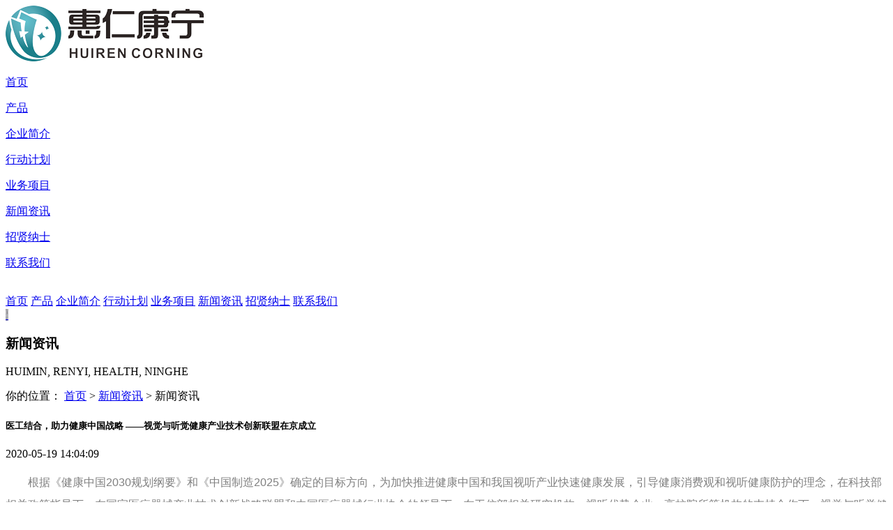

--- FILE ---
content_type: text/html;charset=utf-8
request_url: http://hrcnhealth.com/news/222.html
body_size: 9262
content:
<!DOCTYPE HTML>
<html lang="zh-CN"> 
<head>
<meta charset="utf-8">
<meta http-equiv="X-UA-Compatible" content="IE=edge">
<meta name="viewport" content="width=device-width, initial-scale=1, maximum-scale=1, user-scalable=no">
<title>医工结合，助力健康中国战略 ——视觉与听觉健康产业技术创新联盟在京成立_惠仁康宁（苏州）健康科技有限公司</title> 
<meta name="description" content="根据《健康中国2030规划纲要》和《中国制造2025》确定的目标方向，为加快推进健康中国和我国视听产业快速健康发展，引导健康消费观和视听健康防护的理念，在科技部相关政策指导下，" /> 
<meta name="keywords" content="" />  
<link href="/main/css/bootstrap.min.css" rel="stylesheet">
<link href="/main/css/component.css" rel="stylesheet">
<link href="/main/css/owlCarousel.css" rel="stylesheet">
<link href="/main/css/swiper.css" rel="stylesheet">
<link href="/main/css/style.css" rel="stylesheet">
<link rel="stylesheet" type="text/css" href="/public/css/reset.css">
<link rel="stylesheet" type="text/css" href="/public/css/style.css">
<link href="/main/css/animate.min.css" rel="stylesheet">
<script src="/main/js/wow.min.js"></script>
<script src="/main/js/jquery.min.js"></script>
<script>
	new WOW().init();
</script>
</head> 
<body>
<!--header-s--> 
<link rel="stylesheet" type="text/css" href="/public/201/header.css">
<link rel="stylesheet" type="text/css" href="/public/201/common.css">

<script src="/public/201/header.js"></script>

<header class="">
  <div class="header white" style="">
    <div class="main wrap">
      <div class="logo">
        <a href="/" data-tmp="">
          <img src="/uploads/allimg/20191210/fc8c0f075b6f90440aa6300f86c40cb5.png" title="Nanjing Jusha Commercial &amp;Trading Co,Ltd">
        </a>
      </div>
      <div class="header_r">
        <div class="header_nav">

          <div class="fnt_18">
            <p><a href="/" data-tmp="">首页</a> </p>
          </div>

          <!-- 产品 -->
          <div class="fnt_18 products ">
            <!-- 顶级栏目 -->
                        <p><a href="/chanpin/">产品</a></p>
            
            <!-- 产品特殊栏目 -->
            <style type="text/css">
              .navAct .two {
                opacity: 1;
              }

              .two {
                width: 100%;
                opacity: 0;
                height: auto;
                transition: all .8s;
                position: absolute;
                left: 0;
                top: 98px;
                background: rgb(245, 245, 245);
                overflow: hidden;
              }

              .two .index-container {
                display: grid;
                grid-template-columns: repeat(4, 1fr);
              }

              .two .rq {
                width: 100%;
                padding-top: 55px;
                padding-bottom: 70px;
                border-left: 1px solid rgb(224, 224, 224);
              }

              .two .rq:nth-child(1) {
                border-left: none;
              }

              .two .rq .tp {
                width: 240px;
                margin: 0 auto;
              }

              .two .rq .tp img {
                width: 100%;
                transition: all 1s;
              }

              .two .rq .tp .p1 {
                font-size: 24px;
                color: #333;
                font-family: "medium";
                margin-top: 30px;
                margin-bottom: 15px;
                display: inline-block;
              }

              .two .rq:nth-child(1) .tp .p1 {
                padding-left: 21.5px;
              }

              .two .rq:nth-child(1) .tp .p2 {
                padding-left: 33.5px;
              }

              .two .rq .tp .p2 {
                font-size: 16px;
                color: #333;
                font-family: "regular";
                line-height: 30px;
                display: block;
                padding-left: 12px;
                position: relative;
              }

              .two .rq .tp .p2 img {
                width: 7px;
                height: 12px;
                position: absolute;
                left: 0;
                top: 50%;
                transform: translateY(-50%);
              }

              .two .rq .tp .p2:hover img {
                left: -5px;
              }

              .two .rq .tp .p2:hover {
                letter-spacing: 1px;
              }

              .two .rq:nth-child(1) .tp .p2 img {
                left: 21.5px;
              }

              .two .rq:nth-child(1) .tp .p2:hover img {
                left: 16.5px;
              }

              .two .rq .tp .p2:hover {
                color: rgb(232, 73, 38);
              }

              .two .rq .tp:hover>a img {
                transform: scale(1.2);
              }

              .two .rq .tp:hover>.p2 img {
                transform: translateY(-50%) scale(1);
              }

              .two .rq .tp a {
                color: #666;
                transition: all 0.4s;
                -webkit-transition: all 0.4s;
                -o-transition: all 0.4s;
                -ms-transition: all 0.4s;
                text-decoration: none;
                outline: 0;
                -webkit-tap-highlight-color: transparent;
              }
            </style>
            <div class="two">
              <div class="index-container fd">
                                <div class="rq">
                  <div class="tp">
                    <a href="/fangshexianshiqi/"> <img src="/uploads/allimg/20250329/8e31807f3614e7c7aa6ae487b131067a.jpg" alt=""
                        title="新型医学影像智能显示终端系统"></a>

                    <a href="/product/1.html" class="p1">新型医学影像智能显示终端系统 </a>

                                        <a href="/zhenduanyiyongxianshiqi/" class="p2"><img
                        src="https://www.beacon-display.cn/wstmart/home/view/default/images/img27.png"
                        alt="诊断医用显示器">
                      诊断医用显示器</a>
                                        <a href="/shoushuyiyongxianshiqi/" class="p2"><img
                        src="https://www.beacon-display.cn/wstmart/home/view/default/images/img27.png"
                        alt="手术医用显示器">
                      手术医用显示器</a>
                                        <a href="/linchuangyiyongxianshiqi/" class="p2"><img
                        src="https://www.beacon-display.cn/wstmart/home/view/default/images/img27.png"
                        alt="临床医用显示器">
                      临床医用显示器</a>
                                        <a href="/chaoshengyiyongxianshiqi/" class="p2"><img
                        src="https://www.beacon-display.cn/wstmart/home/view/default/images/img27.png"
                        alt="超声医用显示器">
                      超声医用显示器</a>
                                        <a href="/bingliyiyongxianshiqi/" class="p2"><img
                        src="https://www.beacon-display.cn/wstmart/home/view/default/images/img27.png"
                        alt="病理医用显示器">
                      病理医用显示器</a>
                                        <a href="/huizhenyiyongdaping/" class="p2"><img
                        src="https://www.beacon-display.cn/wstmart/home/view/default/images/img27.png"
                        alt="会诊医用大屏">
                      会诊医用大屏</a>
                                        <a href="/xinxingyiyongxianshiqizhiliangkongzhixitong/" class="p2"><img
                        src="https://www.beacon-display.cn/wstmart/home/view/default/images/img27.png"
                        alt="新型医用显示器质量控制系统">
                      新型医用显示器质量控制系统</a>
                                        <a href="/cnasjiancebaogao/" class="p2"><img
                        src="https://www.beacon-display.cn/wstmart/home/view/default/images/img27.png"
                        alt="CNAS检测报告">
                      CNAS检测报告</a>
                    
                  </div>
                </div>
                                <div class="rq">
                  <div class="tp">
                    <a href="/shoushuxianshiqi/"> <img src="/uploads/allimg/20250329/c032e1a340305d4e00c30b154ee25942.jpg" alt=""
                        title="创新科技"></a>

                    <a href="/product/1.html" class="p1">创新科技 </a>

                                        <a href="/aizhinenchuli/" class="p2"><img
                        src="https://www.beacon-display.cn/wstmart/home/view/default/images/img27.png"
                        alt="AI智能处理">
                      AI智能处理</a>
                                        <a href="/xianshifushejiankang/" class="p2"><img
                        src="https://www.beacon-display.cn/wstmart/home/view/default/images/img27.png"
                        alt="显示辐射健康">
                      显示辐射健康</a>
                                        <a href="/jingzhunzhenliao/" class="p2"><img
                        src="https://www.beacon-display.cn/wstmart/home/view/default/images/img27.png"
                        alt="精准诊疗">
                      精准诊疗</a>
                                        <a href="/liangdujunyunxing/" class="p2"><img
                        src="https://www.beacon-display.cn/wstmart/home/view/default/images/img27.png"
                        alt="亮度均匀性">
                      亮度均匀性</a>
                                        <a href="/tuxiangzengqiangchuli/" class="p2"><img
                        src="https://www.beacon-display.cn/wstmart/home/view/default/images/img27.png"
                        alt="图像增强处理">
                      图像增强处理</a>
                                        <a href="/zizhuzhangwohexinjishu/" class="p2"><img
                        src="https://www.beacon-display.cn/wstmart/home/view/default/images/img27.png"
                        alt="自主掌握核心技术">
                      自主掌握核心技术</a>
                                        <a href="/quebaozhilianganquankekao/" class="p2"><img
                        src="https://www.beacon-display.cn/wstmart/home/view/default/images/img27.png"
                        alt="确保质量安全可靠">
                      确保质量安全可靠</a>
                                        <a href="/manzukehuxuqiudingzhi/" class="p2"><img
                        src="https://www.beacon-display.cn/wstmart/home/view/default/images/img27.png"
                        alt="满足客户需求定制">
                      满足客户需求定制</a>
                    
                  </div>
                </div>
                                <div class="rq">
                  <div class="tp">
                    <a href="/jiejuefangan/"> <img src="/uploads/allimg/20250402/83433f7327233aaafba9b28668a9e033.jpg" alt=""
                        title="一体化解决方案"></a>

                    <a href="/product/1.html" class="p1">一体化解决方案 </a>

                                        <a href="/yuanchengchaoshengjiejuefangan_yuhaixingongjianchuangxinlianhetixiangmu_/" class="p2"><img
                        src="https://www.beacon-display.cn/wstmart/home/view/default/images/img27.png"
                        alt="放疗科">
                      放疗科</a>
                                        <a href="/fangsheke/" class="p2"><img
                        src="https://www.beacon-display.cn/wstmart/home/view/default/images/img27.png"
                        alt="放射科">
                      放射科</a>
                                        <a href="/chaoshengke/" class="p2"><img
                        src="https://www.beacon-display.cn/wstmart/home/view/default/images/img27.png"
                        alt=" 超声科 ">
                       超声科 </a>
                                        <a href="/linchuangzhuanke/" class="p2"><img
                        src="https://www.beacon-display.cn/wstmart/home/view/default/images/img27.png"
                        alt="临床专科">
                      临床专科</a>
                                        <a href="/shoushushi/" class="p2"><img
                        src="https://www.beacon-display.cn/wstmart/home/view/default/images/img27.png"
                        alt="手术室 ">
                      手术室 </a>
                    
                  </div>
                </div>
                                <div class="rq">
                  <div class="tp">
                    <a href="/yingyonganli/"> <img src="/uploads/allimg/20250402/72167cceaee38579694ac4ea0ac5c222.jpg" alt=""
                        title="应用案例"></a>

                    <a href="/product/1.html" class="p1">应用案例 </a>

                                        <a href="/beijingdaxueyixuebu/" class="p2"><img
                        src="https://www.beacon-display.cn/wstmart/home/view/default/images/img27.png"
                        alt="北京大学医学部">
                      北京大学医学部</a>
                                        <a href="/qinghuadaxuelinchuangyixueyuanjingzhunyanjiuyuan/" class="p2"><img
                        src="https://www.beacon-display.cn/wstmart/home/view/default/images/img27.png"
                        alt="清华大学临床医学院精准研究院">
                      清华大学临床医学院精准研究院</a>
                                        <a href="/beijingqinghuachanggengyiyuan/" class="p2"><img
                        src="https://www.beacon-display.cn/wstmart/home/view/default/images/img27.png"
                        alt="北京清华长庚医院">
                      北京清华长庚医院</a>
                                        <a href="/zhongguokexuejishudaxueyixueyingxiangzhongxin/" class="p2"><img
                        src="https://www.beacon-display.cn/wstmart/home/view/default/images/img27.png"
                        alt="中国科学技术大学医学影像中心">
                      中国科学技术大学医学影像中心</a>
                                        <a href="/zhongguoyixuekexueyuanzhongliuyiyuan/" class="p2"><img
                        src="https://www.beacon-display.cn/wstmart/home/view/default/images/img27.png"
                        alt="中国医学科学院肿瘤医院">
                      中国医学科学院肿瘤医院</a>
                                        <a href="/jiefangjunzongyiyuanyixueyuan/" class="p2"><img
                        src="https://www.beacon-display.cn/wstmart/home/view/default/images/img27.png"
                        alt="解放军总医院医学院">
                      解放军总医院医学院</a>
                    
                  </div>
                </div>
                              </div>
            </div>
          </div>

                    <div class="fnt_18">
            <p><a href="/company/">企业简介</a> </p>
            <div class="header_navList header_navList2 fnt_18"
              style="display: none; max-height: 250px; padding-top: 10px; margin-top: 0px; padding-bottom: 10px; margin-bottom: 0px;">

                            <div>
                <a href="/company/" class="fnt_16">关于我们</a>
              </div>
                            <div>
                <a href="/structure/" class="fnt_16">组织架构</a>
              </div>
                            <div>
                <a href="/guanlituandui/" class="fnt_16">管理团队</a>
              </div>
                            <div>
                <a href="/culture/" class="fnt_16">企业文化</a>
              </div>
              
            </div>
          </div>
                    <div class="fnt_18">
            <p><a href="/xingdongjihua/">行动计划</a> </p>
            <div class="header_navList header_navList2 fnt_18"
              style="display: none; max-height: 250px; padding-top: 10px; margin-top: 0px; padding-bottom: 10px; margin-bottom: 0px;">

                            <div>
                <a href="/xingdongjihuaolf/" class="fnt_16">行动计划</a>
              </div>
                            <div>
                <a href="/keyanjihua/" class="fnt_16">科研计划</a>
              </div>
                            <div>
                <a href="/baipishu/" class="fnt_16">白皮书</a>
              </div>
              
            </div>
          </div>
                    <div class="fnt_18">
            <p><a href="/pro1/">业务项目</a> </p>
            <div class="header_navList header_navList2 fnt_18"
              style="display: none; max-height: 250px; padding-top: 10px; margin-top: 0px; padding-bottom: 10px; margin-bottom: 0px;">

                            <div>
                <a href="/pro1/" class="fnt_16">眼视光中心</a>
              </div>
                            <div>
                <a href="/kejiwenchuang/" class="fnt_16">研究院</a>
              </div>
                            <div>
                <a href="/pro4/" class="fnt_16">人因实验室</a>
              </div>
                            <div>
                <a href="/pro2/" class="fnt_16">科技文创</a>
              </div>
              
            </div>
          </div>
                    <div class="fnt_18">
            <p><a href="/news/">新闻资讯</a> </p>
            <div class="header_navList header_navList2 fnt_18"
              style="display: none; max-height: 250px; padding-top: 10px; margin-top: 0px; padding-bottom: 10px; margin-bottom: 0px;">

                            <div>
                <a href="/xinwenzixun/" class="fnt_16">新闻资讯</a>
              </div>
              
            </div>
          </div>
                    <div class="fnt_18">
            <p><a href="/jobs/">招贤纳士</a> </p>
            <div class="header_navList header_navList2 fnt_18"
              style="display: none; max-height: 250px; padding-top: 10px; margin-top: 0px; padding-bottom: 10px; margin-bottom: 0px;">

                            <div>
                <a href="/jobs1/" class="fnt_16">招聘信息</a>
              </div>
              
            </div>
          </div>
                    <div class="fnt_18">
            <p><a href="/contact/">联系我们</a> </p>
            <div class="header_navList header_navList2 fnt_18"
              style="display: none; max-height: 250px; padding-top: 10px; margin-top: 0px; padding-bottom: 10px; margin-bottom: 0px;">

              
            </div>
          </div>
          
        </div>
      </div>
    </div>
</header>


<div class="mobile">
  <div class="mobile-inner">
    <div class="m-logo"><a href="/" data-tmp="/"><img src="/public/images/mlogo.png" alt=""></a>
    </div>
    <div class="mobile-inner-header">
      <div class="mobile-inner-header-icon mobile-inner-header-icon-out"><span></span><span></span><span></span></div>
    </div>
    <div class="mobile-inner-nav">
      <a href="/" data-tmp="/">首页</a>
            <a href="/chanpin/">产品</a>
            <a href="/company/" class="" title="企业简介">企业简介</a>
            <a href="/xingdongjihua/" class="" title="行动计划">行动计划</a>
            <a href="/pro1/" class="" title="业务项目">业务项目</a>
            <a href="/news/" class="on" title="新闻资讯">新闻资讯</a>
            <a href="/jobs/" class="" title="招贤纳士">招贤纳士</a>
            <a href="/contact/" class="" title="联系我们">联系我们</a>
            <!-- <a href="/en"><img src='/public/images/icon_english.png' alt=''></a> -->
    </div>
  </div>
</div>
<div class="h50"></div>

<script type="text/javascript">
  $(document).ready(function () {
    $('.icon-sousuo').click(function () {
      var s = $(this).parents('li');
      s.hasClass('active') ? s.removeClass('active') : s.addClass('active');
    });
  });
</script> 
<!--header-e--> 

<div class="banner">
	<div id="myCarousel" data-ride="carousel" data-interval="3000" class="carousel slide">
		<div class="carousel-inner">
			<div class="item active">
				<a title="新闻资讯" href="javascript:;" style="background:url(/uploads/allimg/20191213/7727d91dacb4c92d446b09658c2705f4.jpg) 50% 50%; background-size: cover;">
					<img class="hidden-xs hidden-sm" src="/public/images/b-pc_mb.png" alt="">
					<img class="hidden-md hidden-lg" src="/public/images/b-ydd_mb.png" alt="">
				</a>
			</div>
		</div>
	</div>
	<div class="banner-nav">
		<div class="container-fluid">
			<div class="row">
				<div class="col-xs-12">
					<h3 class="text-uppercase">新闻资讯</h3>
					<p>HUIMIN, RENYI, HEALTH, NINGHE</p>
				</div>
			</div>
		</div>
	</div>
</div>  


<div class="content">
	<div class="title-2">
		<div class="container-fluid">
			<div class="row">
				<div class="col-xs-12 position">
					你的位置： <a href='/' class='crumb'>首页</a> &gt; <a href='/news/' class='crumb'>新闻资讯</a> &gt; 新闻资讯				</div>
			</div>
		</div>
	</div>
	<div class="main-pad-3">
		<div class="container-fluid">
			<div class="row">
				<div class="col-xs-12">
					<div class="title-4 text-center">
						<h5>医工结合，助力健康中国战略 ——视觉与听觉健康产业技术创新联盟在京成立</h5>
						<div class="time"><span>2020-05-19 14:04:09</span></div>
					</div>
					<div class="text-1 article">
						<p style="text-align: left; line-height: 2em; text-indent: 2em;"><span style="font-family: arial, helvetica, sans-serif; font-size: 16px; color: rgb(127, 127, 127);">根据《健康中国2030规划纲要》和《中国制造2025》确定的目标方向，为加快推进健康中国和我国视听产业快速健康发展，引导健康消费观和视听健康防护的理念，在科技部相关政策指导下，在国家医疗器械产业技术创新战略联盟和中国医疗器械行业协会的领导下，在工信部相关研究机构、视听优势企业、高校院所等机构的支持合作下，视觉与听觉健康产业技术创新联盟和中国医疗器械行业协会视觉与听觉健康产业技术分会正式获批成立。</span></p><p style="text-align: center; line-height: 2em; text-indent: 0em;"><span style="font-family: arial, helvetica, sans-serif; font-size: 16px; color: rgb(127, 127, 127);"><img src="/uploads/ueditor/20200519/d6df7f501c52999f9a3f6d0991d3a314.png" title="d6df7f501c52999f9a3f6d0991d3a314.png" alt="d6df7f501c52999f9a3f6d0991d3a314.png"/></span></p><p style="margin-bottom: 10px; margin-top: 10px; line-height: 2em; text-indent: 2em;"><span style="font-family: arial, helvetica, sans-serif; font-size: 16px; color: rgb(127, 127, 127);"></span></p><p style="line-height: 2em; text-indent: 2em;"><span style="color: rgb(127, 127, 127);">视觉与听觉健康产业技术创新联盟及分会的成立旨在构建医工一体化的跨领域视听健康创新联盟，将政、产、学、研、用、检汇聚于联盟平台之上，形成新型的医工密切结合的跨界融合的视觉与听觉健康产业技术开发与推广应用模式，改观过去产业中自我封闭式的开发状况，进而在联盟服务平台的基础之上形成新的创新链，使产业的整体格局向好，产业结构优化，实现集聚发展，促进产业知识体系的建立，形成核心技术，参与国家行业和国际技术标准的制定，争取国际话语权，使我国视觉与听觉健康产业不仅在体量上有所发展，而且在质量上、在系统化建设上得到优化升级和高质量发展。</span></p><p style="line-height: 2em; text-indent: 2em;"><span style="color: rgb(127, 127, 127);">视觉与听觉健康产业技术创新联将在产业和消费者宏观层面推动视听健康技术发展普及，结合联盟及分会企业需要，在超高清医用显示器行业标准及产品研发方面、以及消费端手机等移动平台上，进行视听健康模块功能升级合作研发，持续推动企业视听健康技术创新，提高产品亮点和差异化竞争特点，促进和扩大产品更好的被消费者使用购买，口碑更好，更爱护消费者视听健康，显著提升广大消费者的对视听健康防护的吸引力与产品购买力，提质增效。联盟将对国产高端品牌创新起到合作推动作用。</span></p><p><br/></p><p style="line-height: 2em; text-indent: 2em;"><span style="color: rgb(127, 127, 127);">视觉与听觉健康产业技术创新联盟及分会概况</span></p><p style="line-height: 2em; text-indent: 2em;"><span style="color: rgb(127, 127, 127);">视觉与听觉健康产业技术创新联盟及分会首批成员单位，包括惠仁康宁（苏州）健康科技有限公司、中国电子视像行业协会立体视像分会、中关村视界裸眼立体信息产业联盟（3D产业联盟）、中国电子技术标准化研究院（电子设备与系统研究中心）、北京大学医学部医学技术研究院及眼视光实验室、北京大学人民医院眼科中心、北京大学第三医院眼科中心、首都医科大学附属北京同仁医院眼科视光学中心、温州医科大学眼视光学院、江苏省生物医学工程学会等相关龙头组织机构和企业，共同牵头联合国内健康医疗科技领域的优势企业、电子显示与视觉和电声听觉企业、科研院所、高等院校、医疗机构等首批67家候选理事发起组成，其中企业31家、高校（含医院）23家、研究院所9家、协会/学会/联盟4家。视听健康创新联盟及分会设有理事会、常务理事会、专家委员会、管理办公室等。</span></p><p style="line-height: 2em; text-indent: 2em;"><span style="color: rgb(127, 127, 127);">中国医疗器械行业协会视觉与听觉健康产业技术分会和惠仁康宁（苏州）健康科技有限公司是联盟的对外责任承担主体，管理办公室挂靠在中关村视界裸眼立体信息产业联盟（3D产业联盟），视觉与听觉健康产业技术创新联盟及分会专家委员会暂设在中国医疗器械行业协会视觉与听觉健康产业技术分会。</span></p><p style="margin-bottom: 10px; margin-top: 10px; line-height: 1.75em; text-indent: 2em;"><br/></p>					</div>
				</div>
			</div>
			<div class="page-prevnext"> 
			<ul> 
			  <li>
			  				<a href="/news/210.html" title="“凝心聚力•创新共赢”2019年团建之旅完美绽放" class="page-link"> 上一篇：“凝心聚力•创新共赢”2019年团建之旅完美绽放</span> </a>  
			  			  </li>
			  <li>
			  				<a href="/news/223.html" title="新起点、新标准，融合发展、务实前行—中关村视界裸眼立体信息产业联盟换届选举暨第二届会员代表大会召开" class="page-link"> 下一篇：新起点、新标准，融合发展、务实前行—中关村视界裸眼立体信息产业联盟换届选举暨第二届会员代表大会召开</span> </a>
			  			  </li>
			</ul> 
		   </div>  
		</div>
	</div>
</div>

<!--footer-s-->
<style>
@media screen and (min-width:1440px ){
  .foot ul li h4{
  font-size: 16px;
}

}
@media screen and (min-width:1980px ){
  .foot ul li h4{
  font-size: 1.2rem;
}
}
.foot .text p {
    overflow: hidden;
}
</style>
<footer>
    <div class="foot">
      <div class="inner">
        <ul>  
		        <li>
            <a href="/company/" title="企业简介"><h4>企业简介</h4></a>
			            <dl>
								<dd><a href="/company/">关于我们</a></dd>
								<dd><a href="/structure/">组织架构</a></dd>
								<dd><a href="/guanlituandui/">管理团队</a></dd>
								<dd><a href="/culture/">企业文化</a></dd>
				            </dl>
			 
        </li>
		        <li>
            <a href="/xingdongjihua/" title="行动计划"><h4>行动计划</h4></a>
			            <dl>
								<dd><a href="/xingdongjihuaolf/">行动计划</a></dd>
								<dd><a href="/keyanjihua/">科研计划</a></dd>
								<dd><a href="/baipishu/">白皮书</a></dd>
				            </dl>
			 
        </li>
		        <li>
            <a href="/pro1/" title="业务项目"><h4>业务项目</h4></a>
			            <dl>
								<dd><a href="/pro1/">眼视光中心</a></dd>
								<dd><a href="/kejiwenchuang/">研究院</a></dd>
								<dd><a href="/pro4/">人因实验室</a></dd>
								<dd><a href="/pro2/">科技文创</a></dd>
				            </dl>
			 
        </li>
		        <li>
            <a href="/news/" title="新闻资讯"><h4>新闻资讯</h4></a>
			            <dl>
								<dd><a href="/xinwenzixun/">新闻资讯</a></dd>
				            </dl>
			 
        </li>
		        <li>
            <a href="/jobs/" title="招贤纳士"><h4>招贤纳士</h4></a>
			            <dl>
								<dd><a href="/jobs1/">招聘信息</a></dd>
				            </dl>
			 
        </li>
		  
    <li><a href=""><h4>合作伙伴</h4></a>
      <dl>
              <dd><a href="http://www.zcculture.com.cn/" alt="上海展城文化科技有限公司" target="_blank">上海展城文化科技有限公司</a></dd>
              <dd><a href="http://www.camdi.org/" alt="中国医疗器械行业协会" target="_blank">中国医疗器械行业协会</a></dd>
              <dd><a href="http://www.c3dworld.icoc.me/" alt="中国3D产业联盟" target="_blank">中国3D产业联盟</a></dd>
              <dd><a href="http://www.vahitia.cn/" alt="国家视听健康产业技术创新联盟" target="_blank">国家视听健康产业技术创新联盟</a></dd>
              <dd><a href="http://huirenkn.hanett.cn/" alt="苏州惠仁康宁检测技术有限公司" target="_blank">苏州惠仁康宁检测技术有限公司</a></dd>
            </dl>

    </li> 
        </ul>
        
        <div class="text" style="margin-top:-2%;">
          <!-- <img src="/uploads/allimg/20191218/f3824e16ba4cc4308c14189aacf890ee.jpg" />  -->
          <p><br></p>
          <p> 联系人：张女士</p>
          <p> 电  话：15312192163</p>
          <p> 邮  箱：info@hrcnhealth.com</p> 
          <p> 地  址：昆山市玉山镇登云路268号105、201、202、203室</p>
          
        </div>
        <div class="text" style="width: 140px;margin-right: 0;">
        <ul><li>
        <a ><h4>关注我们</h4></a>
         <p>惠仁康宁</p>
          <img src="/uploads/allimg/20191218/f3824e16ba4cc4308c14189aacf890ee.jpg" style="width:50%;margin-top:5%" /> 

        </li></ul>
          <p><br></p>
        </div>
      </div> 
    </div> 
    <div class="copy">
      <div class="inner">
        <div class="fl">惠仁康宁（苏州）健康科技有限公司 版权所有 Copyright © 2019 All rights reserved&nbsp;&nbsp;</div>
        <div class="fr">
         <a href="http://www.miibeian.gov.cn/" rel="nofollow"><a href="https://beian.miit.gov.cn/#/" target="_blank">苏ICP备19076166号-1</a></a> &nbsp;&nbsp;&nbsp;&nbsp;技术支持：<a href="http://www.hanett.com/index.html" target="_blank">函信网络</a>
        </div>
      </div>
    </div> 
</footer>
<script>
$(document).ready(function (e) {
  $(window).scroll(function (e) {
	s = $(document).scrollTop();
	if (s > 0) {
	  $('header').addClass("on")
	} else {
	  $('header').removeClass("on")
	}
  })
}) 
</script> 
<script>
$(window).load(function () {
  $(".mobile-inner-header-icon").click(function () {
	$(this).toggleClass("mobile-inner-header-icon-click mobile-inner-header-icon-out");
	$(".mobile-inner-nav").slideToggle(250);
  });
  $(".mobile-inner-nav a").each(function (index) {
	$(this).css({ 'animation-delay': (index / 10) + 's' });
  });
}); 
</script>
<script type="text/javascript">
  var scrolltotop={
    setting:{
      startline:100, //起始行
      scrollto:0, //滚动到指定位置
      scrollduration:400, //滚动过渡时间
      fadeduration:[500,100] //淡出淡现消失
    },
    controlHTML:'<img src="/public/images/top.png" style="width:30px; height:30px; border:0;" />', //返回顶部按钮
    controlattrs:{offsetx:10,offsety:10},//返回按钮固定位置
    anchorkeyword:"#top",
    state:{
      isvisible:false,
      shouldvisible:false
    },scrollup:function(){
      if(!this.cssfixedsupport){
        this.$control.css({opacity:0});
      }
      var dest=isNaN(this.setting.scrollto)?this.setting.scrollto:parseInt(this.setting.scrollto);
      if(typeof dest=="string"&&jQuery("#"+dest).length==1){
        dest=jQuery("#"+dest).offset().top;
      }else{
        dest=0;
      }
      this.$body.animate({scrollTop:dest},this.setting.scrollduration);
    },keepfixed:function(){
      var $window=jQuery(window);
      var controlx=$window.scrollLeft()+$window.width()-this.$control.width()-this.controlattrs.offsetx;
      var controly=$window.scrollTop()+$window.height()-this.$control.height()-this.controlattrs.offsety;
      this.$control.css({left:controlx+"px",top:controly+"px"});
    },togglecontrol:function(){
      var scrolltop=jQuery(window).scrollTop();
      if(!this.cssfixedsupport){
        this.keepfixed();
      }
      this.state.shouldvisible=(scrolltop>=this.setting.startline)?true:false;
      if(this.state.shouldvisible&&!this.state.isvisible){
        this.$control.stop().animate({opacity:1},this.setting.fadeduration[0]);
        this.state.isvisible=true;
      }else{
        if(this.state.shouldvisible==false&&this.state.isvisible){
          this.$control.stop().animate({opacity:0},this.setting.fadeduration[1]);
          this.state.isvisible=false;
        }
      }
    },init:function(){
      jQuery(document).ready(function($){
        var mainobj=scrolltotop;
        var iebrws=document.all;
        mainobj.cssfixedsupport=!iebrws||iebrws&&document.compatMode=="CSS1Compat"&&window.XMLHttpRequest;
        mainobj.$body=(window.opera)?(document.compatMode=="CSS1Compat"?$("html"):$("body")):$("html,body");
        mainobj.$control=$('<div id="topcontrol" >'+mainobj.controlHTML+"</div>").css({position:mainobj.cssfixedsupport?"fixed":"absolute",bottom:mainobj.controlattrs.offsety,right:mainobj.controlattrs.offsetx,opacity:0,cursor:"pointer"}).attr({title:"返回顶部"}).click(function(){mainobj.scrollup();return false;}).appendTo("body");if(document.all&&!window.XMLHttpRequest&&mainobj.$control.text()!=""){mainobj.$control.css({width:mainobj.$control.width()});}mainobj.togglecontrol();
        $('a[href="'+mainobj.anchorkeyword+'"]').click(function(){mainobj.scrollup();return false;});
        $(window).bind("scroll resize",function(e){mainobj.togglecontrol();});
      });
    }
  };
  scrolltotop.init();
</script>
<!--footer-e--> 
    
<script src="/main/js/Suen.js"></script>
         
</body> 
</html>